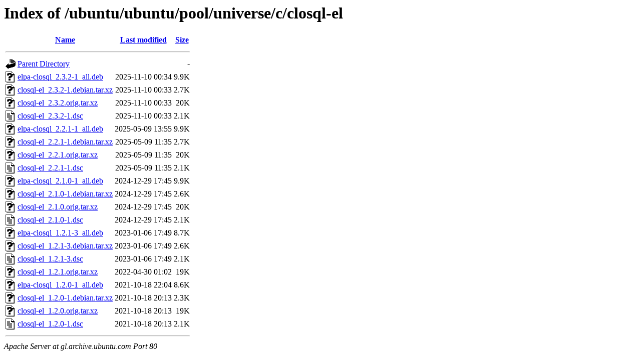

--- FILE ---
content_type: text/html;charset=UTF-8
request_url: http://gl.archive.ubuntu.com/ubuntu/ubuntu/pool/universe/c/closql-el/?C=M;O=D
body_size: 808
content:
<!DOCTYPE HTML PUBLIC "-//W3C//DTD HTML 3.2 Final//EN">
<html>
 <head>
  <title>Index of /ubuntu/ubuntu/pool/universe/c/closql-el</title>
 </head>
 <body>
<h1>Index of /ubuntu/ubuntu/pool/universe/c/closql-el</h1>
  <table>
   <tr><th valign="top"><img src="/icons/blank.gif" alt="[ICO]"></th><th><a href="?C=N;O=A">Name</a></th><th><a href="?C=M;O=A">Last modified</a></th><th><a href="?C=S;O=A">Size</a></th></tr>
   <tr><th colspan="4"><hr></th></tr>
<tr><td valign="top"><img src="/icons/back.gif" alt="[PARENTDIR]"></td><td><a href="/ubuntu/ubuntu/pool/universe/c/">Parent Directory</a></td><td>&nbsp;</td><td align="right">  - </td></tr>
<tr><td valign="top"><img src="/icons/unknown.gif" alt="[   ]"></td><td><a href="elpa-closql_2.3.2-1_all.deb">elpa-closql_2.3.2-1_all.deb</a></td><td align="right">2025-11-10 00:34  </td><td align="right">9.9K</td></tr>
<tr><td valign="top"><img src="/icons/unknown.gif" alt="[   ]"></td><td><a href="closql-el_2.3.2-1.debian.tar.xz">closql-el_2.3.2-1.debian.tar.xz</a></td><td align="right">2025-11-10 00:33  </td><td align="right">2.7K</td></tr>
<tr><td valign="top"><img src="/icons/unknown.gif" alt="[   ]"></td><td><a href="closql-el_2.3.2.orig.tar.xz">closql-el_2.3.2.orig.tar.xz</a></td><td align="right">2025-11-10 00:33  </td><td align="right"> 20K</td></tr>
<tr><td valign="top"><img src="/icons/text.gif" alt="[TXT]"></td><td><a href="closql-el_2.3.2-1.dsc">closql-el_2.3.2-1.dsc</a></td><td align="right">2025-11-10 00:33  </td><td align="right">2.1K</td></tr>
<tr><td valign="top"><img src="/icons/unknown.gif" alt="[   ]"></td><td><a href="elpa-closql_2.2.1-1_all.deb">elpa-closql_2.2.1-1_all.deb</a></td><td align="right">2025-05-09 13:55  </td><td align="right">9.9K</td></tr>
<tr><td valign="top"><img src="/icons/unknown.gif" alt="[   ]"></td><td><a href="closql-el_2.2.1-1.debian.tar.xz">closql-el_2.2.1-1.debian.tar.xz</a></td><td align="right">2025-05-09 11:35  </td><td align="right">2.7K</td></tr>
<tr><td valign="top"><img src="/icons/unknown.gif" alt="[   ]"></td><td><a href="closql-el_2.2.1.orig.tar.xz">closql-el_2.2.1.orig.tar.xz</a></td><td align="right">2025-05-09 11:35  </td><td align="right"> 20K</td></tr>
<tr><td valign="top"><img src="/icons/text.gif" alt="[TXT]"></td><td><a href="closql-el_2.2.1-1.dsc">closql-el_2.2.1-1.dsc</a></td><td align="right">2025-05-09 11:35  </td><td align="right">2.1K</td></tr>
<tr><td valign="top"><img src="/icons/unknown.gif" alt="[   ]"></td><td><a href="elpa-closql_2.1.0-1_all.deb">elpa-closql_2.1.0-1_all.deb</a></td><td align="right">2024-12-29 17:45  </td><td align="right">9.9K</td></tr>
<tr><td valign="top"><img src="/icons/unknown.gif" alt="[   ]"></td><td><a href="closql-el_2.1.0-1.debian.tar.xz">closql-el_2.1.0-1.debian.tar.xz</a></td><td align="right">2024-12-29 17:45  </td><td align="right">2.6K</td></tr>
<tr><td valign="top"><img src="/icons/unknown.gif" alt="[   ]"></td><td><a href="closql-el_2.1.0.orig.tar.xz">closql-el_2.1.0.orig.tar.xz</a></td><td align="right">2024-12-29 17:45  </td><td align="right"> 20K</td></tr>
<tr><td valign="top"><img src="/icons/text.gif" alt="[TXT]"></td><td><a href="closql-el_2.1.0-1.dsc">closql-el_2.1.0-1.dsc</a></td><td align="right">2024-12-29 17:45  </td><td align="right">2.1K</td></tr>
<tr><td valign="top"><img src="/icons/unknown.gif" alt="[   ]"></td><td><a href="elpa-closql_1.2.1-3_all.deb">elpa-closql_1.2.1-3_all.deb</a></td><td align="right">2023-01-06 17:49  </td><td align="right">8.7K</td></tr>
<tr><td valign="top"><img src="/icons/unknown.gif" alt="[   ]"></td><td><a href="closql-el_1.2.1-3.debian.tar.xz">closql-el_1.2.1-3.debian.tar.xz</a></td><td align="right">2023-01-06 17:49  </td><td align="right">2.6K</td></tr>
<tr><td valign="top"><img src="/icons/text.gif" alt="[TXT]"></td><td><a href="closql-el_1.2.1-3.dsc">closql-el_1.2.1-3.dsc</a></td><td align="right">2023-01-06 17:49  </td><td align="right">2.1K</td></tr>
<tr><td valign="top"><img src="/icons/unknown.gif" alt="[   ]"></td><td><a href="closql-el_1.2.1.orig.tar.xz">closql-el_1.2.1.orig.tar.xz</a></td><td align="right">2022-04-30 01:02  </td><td align="right"> 19K</td></tr>
<tr><td valign="top"><img src="/icons/unknown.gif" alt="[   ]"></td><td><a href="elpa-closql_1.2.0-1_all.deb">elpa-closql_1.2.0-1_all.deb</a></td><td align="right">2021-10-18 22:04  </td><td align="right">8.6K</td></tr>
<tr><td valign="top"><img src="/icons/unknown.gif" alt="[   ]"></td><td><a href="closql-el_1.2.0-1.debian.tar.xz">closql-el_1.2.0-1.debian.tar.xz</a></td><td align="right">2021-10-18 20:13  </td><td align="right">2.3K</td></tr>
<tr><td valign="top"><img src="/icons/unknown.gif" alt="[   ]"></td><td><a href="closql-el_1.2.0.orig.tar.xz">closql-el_1.2.0.orig.tar.xz</a></td><td align="right">2021-10-18 20:13  </td><td align="right"> 19K</td></tr>
<tr><td valign="top"><img src="/icons/text.gif" alt="[TXT]"></td><td><a href="closql-el_1.2.0-1.dsc">closql-el_1.2.0-1.dsc</a></td><td align="right">2021-10-18 20:13  </td><td align="right">2.1K</td></tr>
   <tr><th colspan="4"><hr></th></tr>
</table>
<address>Apache Server at gl.archive.ubuntu.com Port 80</address>
</body></html>
